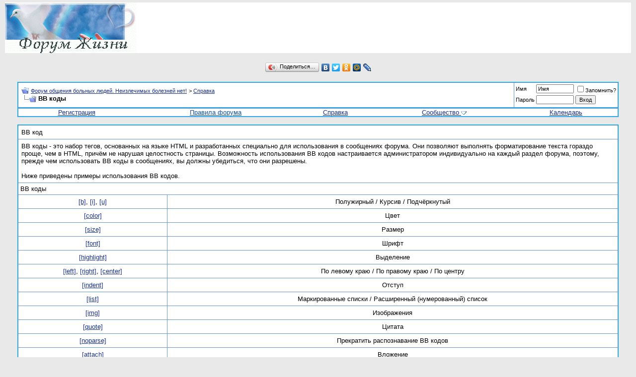

--- FILE ---
content_type: text/html; charset=windows-1251
request_url: https://forumjizni.ru/misc.php?s=b4d0fbd973ead8934afe06a0e0c5b372&do=bbcode
body_size: 7289
content:
<!DOCTYPE html PUBLIC "-//W3C//DTD XHTML 1.0 Transitional//EN" "http://www.w3.org/TR/xhtml1/DTD/xhtml1-transitional.dtd">
<html xmlns="http://www.w3.org/1999/xhtml" dir="ltr" lang="ru">
<head>
<meta http-equiv="Content-Type" content="text/html; charset=windows-1251" />
<meta name="generator" content="vBulletin 3.8.7" />

<meta name="keywords" content="форум больные неизлечимо здоровье рак спид диабет онко spid болезнь инвалид" />
<meta name="description" content="Форум для общения людей, болеющим раком, сахарным диабетом, спидом, инвалидам. Форум общения и подержки." />


<!-- CSS Stylesheet -->
<style type="text/css" id="vbulletin_css">
/**
* vBulletin 3.8.7 CSS
* Style: 'Обычный стиль'; Style ID: 1
*/
@import url("clientscript/vbulletin_css/style-07983f35-00001.css");
</style>
<link rel="stylesheet" type="text/css" href="clientscript/vbulletin_important.css?v=387" />


<!-- / CSS Stylesheet -->

<script type="text/javascript" src="clientscript/yui/yahoo-dom-event/yahoo-dom-event.js?v=387"></script>
<script type="text/javascript" src="clientscript/yui/connection/connection-min.js?v=387"></script>
<script type="text/javascript">
<!--
var SESSIONURL = "s=4cbd14f6a2b2efb027df6e79c441939a&";
var SECURITYTOKEN = "guest";
var IMGDIR_MISC = "images/misc";
var vb_disable_ajax = parseInt("0", 10);
// -->
</script>
<script type="text/javascript" src="clientscript/vbulletin_global.js?v=387"></script>
<script type="text/javascript" src="clientscript/vbulletin_menu.js?v=387"></script>


<title>Форум общения  больных людей. Неизлечимых  болезней  нет! - BB коды</title>
</head>
<body>
<!-- logo -->
<a name="top"></a>
<table border="0" width="100%" cellpadding="0" cellspacing="0" align="center">
<tr>
	<td align="left"><a href="index.php?s=4cbd14f6a2b2efb027df6e79c441939a"><img src="images/misc/vbulletin3_logo_white.gif" border="0" alt="Форум общения  больных людей. Неизлечимых  болезней  нет!" /></a></td>
	<td align="right">

<!-- 
<noindex>
<a href="https://indiapharma.online/"><img src="http://forumjizni.ru/b-indiapharma-n.jpg" alt="Онко препараты"></a> 
 -->

<!-- <a href="http://forumjizni.ru/showthread.php?t=18142">
<img src="http://forumjizni.ru/Geroi.png" alt="Лечение рака в лучших больницах Европы"></a>  -->


<!-- СКАЙП!!! <a href="http://hcv-generic.ru/forum/viewtopic.php?f=42&t=15&sid=06a82d8dcb00caff33a66a6c2362f6e1">
<img src="http://forumjizni.ru/HCV-INDIA.gif" alt="Медицинские препараты из Индии"></a>  -->
</noindex>

	</td>
</tr>
</table>
<!-- /logo -->

<!-- content table -->
<!-- open content container -->

<div align="center">
	<div class="page" style="width:100%; text-align:left">
		<div style="padding:0px 25px 0px 25px" align="left">



<DIV ALIGN="center">
<br>
<script type="text/javascript" src="//yandex.st/share/share.js" charset="utf-8"></script>
<div class="yashare-auto-init" data-yashareL10n="ru" data-yashareType="button" data-yashareQuickServices="yaru,vkontakte,facebook,twitter,odnoklassniki,moimir,lj,friendfeed,moikrug"></div> 

</DIV>
<br />

<!-- breadcrumb, login, pm info -->
<table class="tborder" cellpadding="6" cellspacing="1" border="0" width="100%" align="center">
<tr>
	<td class="alt1" width="100%">
		
			<table cellpadding="0" cellspacing="0" border="0">
			<tr valign="bottom">
				<td><a href="#" onclick="history.back(1); return false;"><img src="images/misc/navbits_start.gif" alt="Вернуться" border="0" /></a></td>
				<td>&nbsp;</td>
				<td width="100%"><span class="navbar"><a href="index.php?s=4cbd14f6a2b2efb027df6e79c441939a" accesskey="1">Форум общения  больных людей. Неизлечимых  болезней  нет!</a></span> 
	<span class="navbar">&gt; <a href="faq.php?s=4cbd14f6a2b2efb027df6e79c441939a">Справка</a></span>

</td>
			</tr>
			<tr>
				<td class="navbar" style="font-size:10pt; padding-top:1px" colspan="3"><a href="/misc.php?s=b4d0fbd973ead8934afe06a0e0c5b372&amp;do=bbcode"><img class="inlineimg" src="images/misc/navbits_finallink_ltr.gif" alt="Перезагрузить страницу" border="0" /></a> <strong>
	BB коды

</strong></td>
			</tr>
			</table>
		
	</td>

	<td class="alt2" nowrap="nowrap" style="padding:0px">
		<!-- login form -->
		<form action="login.php?do=login" method="post" onsubmit="md5hash(vb_login_password, vb_login_md5password, vb_login_md5password_utf, 0)">
		<script type="text/javascript" src="clientscript/vbulletin_md5.js?v=387"></script>
		<table cellpadding="0" cellspacing="3" border="0">
		<tr>
			<td class="smallfont" style="white-space: nowrap;"><label for="navbar_username">Имя</label></td>
			<td><input type="text" class="bginput" style="font-size: 11px" name="vb_login_username" id="navbar_username" size="10" accesskey="u" tabindex="101" value="Имя" onfocus="if (this.value == 'Имя') this.value = '';" /></td>
			<td class="smallfont" nowrap="nowrap"><label for="cb_cookieuser_navbar"><input type="checkbox" name="cookieuser" value="1" tabindex="103" id="cb_cookieuser_navbar" accesskey="c" />Запомнить?</label></td>
		</tr>
		<tr>
			<td class="smallfont"><label for="navbar_password">Пароль</label></td>
			<td><input type="password" class="bginput" style="font-size: 11px" name="vb_login_password" id="navbar_password" size="10" tabindex="102" /></td>
			<td><input type="submit" class="button" value="Вход" tabindex="104" title="Введите ваше имя пользователя и пароль, чтобы войти, или нажмите кнопку 'Регистрация', чтобы зарегистрироваться." accesskey="s" /></td>
		</tr>

<tr>
			    <td colspan="3"><script src="http://ulogin.ru/js/ulogin.js?display=small&fields=first_name,last_name,nickname,email,bdate,photo&providers=vkontakte,odnoklassniki,mailru,facebook&hidden=other&redirect_uri=http%3A%2F%2Fforumjizni.ru%2Fulogin.php%3Fback%3DaHR0cDovL2ZvcnVtaml6bmkucnUvbWlzYy5waHA%2Fcz1iNGQwZmJkOTczZWFkODkzNGFmZTA2YTBlMGM1YjM3MiZkbz1iYmNvZGU%3D"></script><a><div id="uLogin"></div></a></td>
</tr>


		</table>
		<input type="hidden" name="s" value="4cbd14f6a2b2efb027df6e79c441939a" />
		<input type="hidden" name="securitytoken" value="guest" />
		<input type="hidden" name="do" value="login" />
		<input type="hidden" name="vb_login_md5password" />
		<input type="hidden" name="vb_login_md5password_utf" />
		</form>
		<!-- / login form -->
	</td>

</tr>
</table>
<!-- / breadcrumb, login, pm info -->

<!-- nav buttons bar -->
<div class="tborder" style="padding:1px; border-top-width:0px">
	<table cellpadding="0" cellspacing="0" border="0" width="100%" align="center">
	<tr align="center">
		
		
			<td class="vbmenu_control"><a href="register.php?s=4cbd14f6a2b2efb027df6e79c441939a" rel="nofollow">Регистрация</a></td>
		
		<td class="navm"><a href="http://forumjizni.ru/misc.php?do=cfrules" style="color:#14549f">Правила форума</a></td>
		<td class="vbmenu_control"><a rel="help" href="faq.php?s=4cbd14f6a2b2efb027df6e79c441939a" accesskey="5">Справка</a></td>
		
			<td class="vbmenu_control"><a id="community" href="/misc.php?do=bbcode&amp;nojs=1#community" rel="nofollow" accesskey="6">Сообщество</a> <script type="text/javascript"> vbmenu_register("community"); </script></td>
		
		<td class="vbmenu_control"><a href="calendar.php?s=4cbd14f6a2b2efb027df6e79c441939a">Календарь</a></td>
		
			
			
		
		
		
		</tr>
	</table>
</div>
<!-- / nav buttons bar -->

<br />






<!-- NAVBAR POPUP MENUS -->

	
	<!-- community link menu -->
	<div class="vbmenu_popup" id="community_menu" style="display:none;margin-top:3px" align="left">
		<table cellpadding="4" cellspacing="1" border="0">
		<tr><td class="thead">Ссылки сообщества</td></tr>
		
		
					<tr><td class="vbmenu_option"><a href="group.php?s=4cbd14f6a2b2efb027df6e79c441939a">Социальные группы</a></td></tr>
		
		
					<tr><td class="vbmenu_option"><a href="album.php?s=4cbd14f6a2b2efb027df6e79c441939a">Изображения и альбомы</a></td></tr>
		
		
		
			<tr><td class="vbmenu_option"><a href="memberlist.php?s=4cbd14f6a2b2efb027df6e79c441939a">Пользователи</a></td></tr>
		
		
		</table>
	</div>
	<!-- / community link menu -->
	
	
	
	
	
<!-- / NAVBAR POPUP MENUS -->

<!-- PAGENAV POPUP -->
	<div class="vbmenu_popup" id="pagenav_menu" style="display:none">
		<table cellpadding="4" cellspacing="1" border="0">
		<tr>
			<td class="thead" nowrap="nowrap">К странице...</td>
		</tr>
		<tr>
			<td class="vbmenu_option" title="nohilite">
			<form action="index.php" method="get" onsubmit="return this.gotopage()" id="pagenav_form">
				<input type="text" class="bginput" id="pagenav_itxt" style="font-size:11px" size="4" />
				<input type="button" class="button" id="pagenav_ibtn" value="Вперёд" />
			</form>
			</td>
		</tr>
		</table>
	</div>
<!-- / PAGENAV POPUP -->




<!-- Yandex.RTB R-A-85115-2 -->
<div id="yandex_rtb_R-A-85115-2"></div>
<script type="text/javascript">
    (function(w, d, n, s, t) {
        w[n] = w[n] || [];
        w[n].push(function() {
            Ya.Context.AdvManager.render({
                blockId: "R-A-85115-2",
                renderTo: "yandex_rtb_R-A-85115-2",
                async: true
            });
        });
        t = d.getElementsByTagName("script")[0];
        s = d.createElement("script");
        s.type = "text/javascript";
        s.src = "//an.yandex.ru/system/context.js";
        s.async = true;
        t.parentNode.insertBefore(s, t);
    })(this, this.document, "yandexContextAsyncCallbacks");
</script>

<!--
<noindex>
<div align="center">
<a href="http://forumjizni.ru/showthread.php?p=424003" rel="nofollow"><img src="http://forumjizni.ru/424003.png" alt="Онко препараты onko"></a>
</div>
</noindex>
-->



<table class="tborder" cellpadding="6" cellspacing="1" border="0" width="100%" align="center">
<tr>
	<td class="tcat" colspan="2">BB код</td>
</tr>
<tr>
	<td class="alt1" colspan="2">
		BB коды - это набор тегов, основанных на языке HTML и разработанных специально для использования в сообщениях форума.
Они позволяют выполнять форматирование текста гораздо проще, чем в HTML, причём не нарушая целостность страницы.
Возможность использования BB кодов настраивается администратором индивидуально на каждый раздел форума,
поэтому, прежде чем использовать BB коды в сообщениях, вы должны убедиться, что они разрешены.
<br /><br />
Ниже приведены примеры использования BB кодов.
	</td>
</tr>
<tr>
	<td class="thead" colspan="2">BB коды</td>
</tr>

	<tr align="center">
		<td class="alt2"><a href="#basic">[b]</a>, <a href="#basic">[i]</a>, <a href="#basic">[u]</a></td>
		<td class="alt1">Полужирный / Курсив / Подчёркнутый</td>
	</tr>


	<tr align="center">
		<td class="alt2"><a href="#color">[color]</a></td>
		<td class="alt1">Цвет</td>
	</tr>


	<tr align="center">
		<td class="alt2"><a href="#size">[size]</a></td>
		<td class="alt1">Размер</td>
	</tr>


	<tr align="center">
		<td class="alt2"><a href="#font">[font]</a></td>
		<td class="alt1">Шрифт</td>
	</tr>

<tr align="center">
	<td class="alt2"><a href="#highlight">[highlight]</a></td>
	<td class="alt1">Выделение</td>
</tr>

	<tr align="center">
		<td class="alt2"><a href="#align">[left]</a>, <a href="#align">[right]</a>, <a href="#align">[center]</a></td>
		<td class="alt1">По левому краю / По правому краю / По центру</td>
	</tr>
	<tr align="center">
		<td class="alt2"><a href="#indent">[indent]</a></td>
		<td class="alt1">Отступ</td>
	</tr>



	<tr align="center">
		<td class="alt2"><a href="#list">[list]</a></td>
		<td class="alt1">Маркированные списки / Расширенный (нумерованный) список</td>
	</tr>

<tr align="center">
	<td class="alt2"><a href="#imgcode">[img]</a></td>
	<td class="alt1">Изображения</td>
</tr>



<tr align="center">
	<td class="alt2"><a href="#quote">[quote]</a></td>
	<td class="alt1">Цитата</td>
</tr>
<tr align="center">
	<td class="alt2"><a href="#noparse">[noparse]</a></td>
	<td class="alt1">Прекратить распознавание BB кодов</td>
</tr>
<tr align="center">
	<td class="alt2"><a href="#attach">[attach]</a></td>
	<td class="alt1">Вложение</td>
</tr>


<tr>
	<td class="alt1" colspan="2">
		<b>Неправильное использование BB кодов:</b>
<ul>
<li><span class="highlight">[url]</span> www.example.com <span class="highlight">[/url]</span> - нельзя допускать пробела между BB кодами и текстом внутри.</li>
<li><span class="highlight">[email]</span>mail@domain.com<span class="highlight">[email]</span> - закрывающая часть BB кода должна быть с наклонной чертой (слеш) (<span class="highlight">[/email]</span>)</li>
</ul>
	</td>
</tr>
</table>

<br />

<!-- BEGIN vB CODE LIST -->

<!-- Begin Allow Basic BBcode Conditional -->


	<table class="tborder" cellpadding="6" cellspacing="1" border="0" width="100%" align="center">
	<tr>
		<td class="tcat" colspan="2">Полужирный / Курсив / Подчёркнутый<a name="basic"></a></td>
	</tr>
	<tr>
		<td class="thead" colspan="2" style="font-weight:normal">BB коды [b], [i] и [u] позволяют сделать текст полужирным, наклонным и подчёркнутым соответственно.</td>
	</tr>
	<tr valign="top">
		<td class="alt1" width="20%"><strong>Использование</strong></td>
		<td class="alt1">
			[b]<span class="highlight">значение</span>[/b]<br />
			[i]<span class="highlight">значение</span>[/i]<br />
			[u]<span class="highlight">значение</span>[/u]
		</td>
	</tr>
	<tr valign="top">
		<td class="alt2" width="20%"><strong>Пример</strong></td>
		<td class="alt2">
			[b]Этот текст полужирный[/b]<br />
			[i]Этот текст написан курсивом[/i]<br />
			[u]Это подчёркнутый текст[/u]
		</td>
	</tr>
	<tr valign="top">
		<td class="alt1" width="20%"><strong>Результат</strong></td>
		<td class="alt1">
			<b>Этот текст полужирный</b><br />
			<i>Этот текст написан курсивом</i><br />
			<u>Это подчёркнутый текст</u>
		</td>
	</tr>
	</table>
	<br />


<!-- End Allow Basic BBcode Conditional -->



	<table class="tborder" cellpadding="6" cellspacing="1" border="0" width="100%" align="center">
	<tr>
		<td class="tcat" colspan="2">Цвет<a name="color"></a></td>
	</tr>
	<tr>
		<td class="thead" colspan="2" style="font-weight:normal">BB код [color] меняет цвет текста.</td>
	</tr>
	<tr valign="top">
		<td class="alt1" width="20%"><strong>Использование</strong></td>
		<td class="alt1">[color=<span class="highlight">Опция</span>]<span class="highlight">значение</span>[/color]</td>
	</tr>
	<tr valign="top">
		<td class="alt2" width="20%"><strong>Пример</strong></td>
		<td class="alt2">[color=blue]Этот текст синий[/color]</td>
	</tr>
	<tr valign="top">
		<td class="alt1" width="20%"><strong>Результат</strong></td>
		<td class="alt1"><font color="blue">Этот текст синий</font></td>
	</tr>
	</table>
	<br />





	<table class="tborder" cellpadding="6" cellspacing="1" border="0" width="100%" align="center">
	<tr>
		<td class="tcat" colspan="2">Размер<a name="size"></a></td>
	</tr>
	<tr>
		<td class="thead" colspan="2" style="font-weight:normal">BB код [size] позволяет изменять размер шрифта.</td>
	</tr>
	<tr valign="top">
		<td class="alt1" width="20%"><strong>Использование</strong></td>
		<td class="alt1">[size=<span class="highlight">Опция</span>]<span class="highlight">значение</span>[/size]</td>
	</tr>
	<tr valign="top">
		<td class="alt2" width="20%"><strong>Пример</strong></td>
		<td class="alt2">[size=+2]Этот текст в два раза больше нормального[/size]</td>
	</tr>
	<tr valign="top">
		<td class="alt1" width="20%"><strong>Результат</strong></td>
		<td class="alt1"><font size="+2">Этот текст в два раза больше нормального</font></td>
	</tr>
	</table>
	<br />





	<table class="tborder" cellpadding="6" cellspacing="1" border="0" width="100%" align="center">
	<tr>
		<td class="tcat" colspan="2">Шрифт<a name="font"></a></td>
	</tr>
	<tr>
		<td class="thead" colspan="2" style="font-weight:normal">BB код [font] изменяет шрифт.</td>
	</tr>
	<tr valign="top">
		<td class="alt1" width="20%"><strong>Использование</strong></td>
		<td class="alt1">[font=<span class="highlight">Опция</span>]<span class="highlight">значение</span>[/font]</td>
	</tr>
	<tr valign="top">
		<td class="alt2" width="20%"><strong>Пример</strong></td>
		<td class="alt2">[font=courier]Этот текст написан шрифтом Courier[/font]</td>
	</tr>
	<tr valign="top">
		<td class="alt1" width="20%"><strong>Результат</strong></td>
		<td class="alt1"><font face="courier">Этот текст написан шрифтом Courier</font></td>
	</tr>
	</table>
	<br />



<table class="tborder" cellpadding="6" cellspacing="1" border="0" width="100%" align="center">
<tr>
	<td class="tcat" colspan="2">Выделение<a name="highlight"></a></td>
</tr>
<tr>
	<td class="thead" colspan="2" style="font-weight:normal">BB код [highlight] позволяет выделить ваш текст.</td>
</tr>
<tr valign="top">
	<td class="alt1" width="20%"><strong>Использование</strong></td>
	<td class="alt1">[highlight]<span class="highlight">значение</span>[/highlight]</td>
</tr>
<tr valign="top">
	<td class="alt2" width="20%"><strong>Пример</strong></td>
	<td class="alt2">[highlight]Этот текст выделен[/highlight]</td>
</tr>
<tr valign="top">
	<td class="alt1" width="20%"><strong>Результат</strong></td>
	<td class="alt1"><span class="highlight">Этот текст выделен</span></td>
</tr>
</table>
<br />



	<table class="tborder" cellpadding="6" cellspacing="1" border="0" width="100%" align="center">
	<tr>
		<td class="tcat" colspan="2">По левому краю / По правому краю / По центру<a name="align"></a></td>
	</tr>
	<tr>
		<td class="thead" colspan="2" style="font-weight:normal">BB коды [left], [right] и [center] выравнивают текст по левому или правому краю и по центру соответственно.</td>
	</tr>
	<tr valign="top">
		<td class="alt1" width="20%"><strong>Использование</strong></td>
		<td class="alt1">
			[left]<span class="highlight">значение</span>[/left]<br />
			[center]<span class="highlight">значение</span>[/center]<br />
			[right]<span class="highlight">значение</span>[/right]
		</td>
	</tr>
	<tr valign="top">
		<td class="alt2" width="20%"><strong>Пример</strong></td>
		<td class="alt2">
			[left]Этот текст выровнен по левому краю[/left]<br />
			[center]Этот текст выровнен по центру[/center]<br />
			[right]Этот текст выровнен по правому краю[/right]
		</td>
	</tr>
	<tr valign="top">
		<td class="alt1" width="20%"><strong>Результат</strong></td>
		<td class="alt1">
			<div align="left">Этот текст выровнен по левому краю</div>
			<div align="center">Этот текст выровнен по центру</div>
			<div align="right">Этот текст выровнен по правому краю</div>
		</td>
	</tr>
	</table>
	<br />

	<table class="tborder" cellpadding="6" cellspacing="1" border="0" width="100%" align="center">
	<tr>
		<td class="tcat" colspan="2">Отступ<a name="indent"></a></td>
	</tr>
	<tr>
		<td class="thead" colspan="2" style="font-weight:normal">BB код [indent] позволяет сделать отступ.</td>
	</tr>
	<tr valign="top">
		<td class="alt1" width="20%"><strong>Использование</strong></td>
		<td class="alt1">[indent]<span class="highlight">значение</span>[/indent]</td>
	</tr>
	<tr valign="top">
		<td class="alt2" width="20%"><strong>Пример</strong></td>
		<td class="alt2">[indent]Этот текст с отступом[/indent]</td>
	</tr>
	<tr valign="top">
		<td class="alt1" width="20%"><strong>Результат</strong></td>
		<td class="alt1"><blockquote><div>Этот текст с отступом</div></blockquote></td>
	</tr>
	</table>
	<br />







	<table class="tborder" cellpadding="6" cellspacing="1" border="0" width="100%" align="center">
	<tr>
		<td class="tcat" colspan="2">Маркированные списки<a name="list"></a></td>
	</tr>
	<tr>
		<td class="thead" colspan="2" style="font-weight:normal">BB код [list] позволяет создавать простые и нумерованные списки с различными опциями. В пределах одного BB код списка каждый маркер должен быть определен BB кодом [*].</td>
	</tr>
	<tr valign="top">
		<td class="alt1" width="20%"><strong>Использование</strong></td>
		<td class="alt1">[list]<span class="highlight">значение</span>[/list]</td>
	</tr>
	<tr valign="top">
		<td class="alt2" width="20%"><strong>Пример</strong></td>
		<td class="alt2">[list]<br />[*]Элемент списка 1<br />[*]Элемент списка 2<br />[/list]</td>
	</tr>
	<tr valign="top">
		<td class="alt1" width="20%"><strong>Результат</strong></td>
		<td class="alt1"><ul><li>Элемент списка 1</li><li>Элемент списка 2</li></ul></td>
	</tr>
	</table>
	<br />

	<table class="tborder" cellpadding="6" cellspacing="1" border="0" width="100%" align="center">
	<tr>
		<td class="tcat" colspan="2">Расширенный (нумерованный) список</td>
	</tr>
	<tr>
		<td class="thead" colspan="2" style="font-weight:normal">BB код [list] позволяет также создавать списки с некоторыми дополнительными опциями. Для нумерованного списка опция должна иметь значение 1. Для алфавитного списка с заглавными буквами - значение A, с прописными буквами - значение а. Для больших римских цифр - I, для маленьких - i. </td>
	</tr>
	<tr valign="top">
		<td class="alt1" width="20%"><strong>Использование</strong></td>
		<td class="alt1">[list=<span class="highlight">Опция</span>]<span class="highlight">значение</span>[/list]</td>
	</tr>
	<tr valign="top">
		<td class="alt2" width="20%"><strong>Пример</strong></td>
		<td class="alt2">[list=1]<br />[*]Элемент списка 1<br />[*]Элемент списка 2<br />[/list]<br /><br />[list=a]<br />[*]Элемент списка 1<br />[*]Элемент списка 2<br />[/list]</td>
	</tr>
	<tr valign="top">
		<td class="alt1" width="20%"><strong>Результат</strong></td>
		<td class="alt1"><ol type="1"><li>Элемент списка 1</li><li>Элемент списка 2</li></ol><ol type="a"><li>Элемент списка 1</li><li>Элемент списка 2</li></ol></td>
	</tr>
	</table>
	<br />



<table class="tborder" cellpadding="6" cellspacing="1" border="0" width="100%" align="center">
<tr>
	<td class="tcat" colspan="2">Изображения<a name="imgcode"></a></td>
</tr>
<tr>
	<td class="thead" colspan="2" style="font-weight:normal">BB код [img] позволяет вставлять изображения в пределах вашего сообщения. При комбинировании с BB кодом [url] изображения можно сделать в виде ссылок.</td>
</tr>
<tr valign="top">
	<td class="alt1" width="20%"><strong>Использование</strong></td>
	<td class="alt1">[img]<span class="highlight">значение</span>[/img]</td>
</tr>
<tr valign="top">
	<td class="alt2" width="20%"><strong>Пример</strong></td>
	<td class="alt2">
		[img]http://forumjizni.ru/images/statusicon/forum_new.gif[/img] (Без ссылки)<br />
		<br />
		[url=http://www.example.com] [img]http://forumjizni.ru/images/statusicon/forum_new.gif[/img] [/url] (В виде ссылки)
	</td>
</tr>
<tr valign="top">
	<td class="alt1" width="20%"><strong>Результат</strong></td>
	<td class="alt1">
		<img class="inlineimg" src="images/statusicon/forum_new.gif" alt="" border="0" /> (Без ссылки)<br />
		<br />
		<a href="http://www.example.com" target="_blank"><img class="inlineimg" src="images/statusicon/forum_new.gif" alt="" border="0" /></a> (В виде ссылки)
	</td>
</tr>
</table>
<br />







<table class="tborder" cellpadding="6" cellspacing="1" border="0" width="100%" align="center">
<tr>
	<td class="tcat" colspan="2">Цитата<a name="quote"></a></td>
</tr>
<tr>
	<td class="thead" colspan="2" style="font-weight:normal">The [quote] tag allows you to attribute text to someone else.</td>
</tr>
<tr valign="top">
	<td class="alt1" width="20%"><strong>Использование</strong></td>
	<td class="alt1">
		[quote]<span class="highlight">Цитата</span>[/quote]<br />
		[quote=<span class="highlight">Имя</span>]<span class="highlight">значение</span>[/quote]
	</td>
</tr>
<tr valign="top">
	<td class="alt2" width="20%"><strong>Пример</strong></td>
	<td class="alt2">
		[quote]Lorem ipsum dolor sit amet[/quote]<br />
		[quote=John Doe]Lorem ipsum dolor sit amet[/quote]<br />
		[quote=John Doe;468412]Lorem ipsum dolor sit amet[/quote]
	</td>
</tr>
<tr valign="top">
	<td class="alt1" width="20%"><strong>Результат</strong></td>
	<td class="alt1">
		<div style="margin:20px; margin-top:5px; ">
	<div class="smallfont" style="margin-bottom:2px">Цитата:</div>
	<table cellpadding="6" cellspacing="0" border="0" width="100%">
	<tr>
		<td class="alt2" style="border:1px inset">
			
				Lorem ipsum dolor sit amet
			
		</td>
	</tr>
	</table>
</div>
		<div style="margin:20px; margin-top:5px; ">
	<div class="smallfont" style="margin-bottom:2px">Цитата:</div>
	<table cellpadding="6" cellspacing="0" border="0" width="100%">
	<tr>
		<td class="alt2" style="border:1px inset">
			
				<div>
					Сообщение от <strong>John Doe</strong>
					
				</div>
				<div style="font-style:italic">Lorem ipsum dolor sit amet</div>
			
		</td>
	</tr>
	</table>
</div>
		<div style="margin:20px; margin-top:5px; ">
	<div class="smallfont" style="margin-bottom:2px">Цитата:</div>
	<table cellpadding="6" cellspacing="0" border="0" width="100%">
	<tr>
		<td class="alt2" style="border:1px inset">
			
				<div>
					Сообщение от <strong>John Doe</strong>
					<a href="showthread.php?s=4cbd14f6a2b2efb027df6e79c441939a&amp;p=468412#post468412" rel="nofollow"><img class="inlineimg" src="images/buttons/viewpost.gif" border="0" alt="Посмотреть сообщение" /></a>
				</div>
				<div style="font-style:italic">Lorem ipsum dolor sit amet</div>
			
		</td>
	</tr>
	</table>
</div>
	</td>
</tr>
</table>
<br />

<table class="tborder" cellpadding="6" cellspacing="1" border="0" width="100%" align="center">
<tr>
	<td class="tcat" colspan="2">Прекратить распознавание BB кодов<a name="noparse"></a></td>
</tr>
<tr>
	<td class="thead" colspan="2" style="font-weight:normal">BB код [noparse] позволит вам отменить распознавание BB кодов.</td>
</tr>
<tr valign="top">
	<td class="alt1" width="20%"><strong>Использование</strong></td>
	<td class="alt1">
		[noparse]<span class="highlight">[b]значение[/b]</span>[/noparse]
	</td>
</tr>
<tr valign="top">
	<td class="alt2" width="20%"><strong>Пример</strong></td>
	<td class="alt2">
		[noparse][b]Lorem ipsum dolor sit amet[/b][/noparse]
	</td>
</tr>
<tr valign="top">
	<td class="alt1" width="20%"><strong>Результат</strong></td>
	<td class="alt1">
		[b]Lorem ipsum dolor sit amet[/b]
	</td>
</tr>
</table>
<br />

<table class="tborder" cellpadding="6" cellspacing="1" border="0" width="100%" align="center">
<tr>
	<td class="tcat" colspan="2">Вложение<a name="attach"></a></td>
</tr>
<tr>
	<td class="thead" colspan="2" style="font-weight:normal">BB код [attach] позволяет вам отображать вложение в ваших сообщениях как внизу. Будут отображены только те вложения, которые принадлежат соответствующему сообщению.</td>
</tr>
<tr valign="top">
	<td class="alt1" width="20%"><strong>Использование</strong></td>
	<td class="alt1">
		[attach]<span class="highlight">Номер вложения</span>[/attach]
	</td>
</tr>
<tr valign="top">
	<td class="alt2" width="20%"><strong>Пример</strong></td>
	<td class="alt2">
		[attach]12345[/attach]
	</td>
</tr>
<tr valign="top">
	<td class="alt1" width="20%"><strong>Результат</strong></td>
	<td class="alt1">

	</td>
</tr>
</table>
<br />





<!-- END vB CODE LIST -->



<br />
<div class="smallfont" align="center">Текущее время: <span class="time">13:53</span>. Часовой пояс GMT.</div>
<br />


		</div>
	</div>
</div>

<!-- / close content container -->
<!-- /content area table -->

<form action="index.php" method="get" style="clear:left">

<table cellpadding="6" cellspacing="0" border="0" width="100%" class="page" align="center">
<tr>
	
	
	<td class="tfoot" align="right" width="100%">
		<div class="smallfont">
			<strong>
				<a href="sendmessage.php?s=4cbd14f6a2b2efb027df6e79c441939a" rel="nofollow" accesskey="9">Обратная связь</a> -
				<a href="http://forumjizni.ru">Форум общения  больных людей - инвалидам, онко и ВИЧ больным.</a> -
				
				
				<a href="archive/index.php">Архив</a> -
				
				
				
				<a href="#top" onclick="self.scrollTo(0, 0); return false;">Вверх</a>
			</strong>
		</div>
	</td>
</tr>
</table>

<br />

<div align="center">
	<div class="smallfont" align="center">
	<!-- Do not remove this copyright notice -->
	Powered by vBulletin® Version 3.8.6<br />
Copyright ©2000 - 2011, Jelsoft Enterprises Ltd. Перевод: zCarot
	<!-- Do not remove this copyright notice -->
	</div>

	<div class="smallfont" align="center">
	<!-- Do not remove cronimage or your scheduled tasks will cease to function -->
	
	<!-- Do not remove cronimage or your scheduled tasks will cease to function -->


	</div>
</div>

</form>




<script type="text/javascript">
<!--
	// Main vBulletin Javascript Initialization
	vBulletin_init();
//-->
</script>

<div><script type="text/javascript">
<!--
var _acic={dataProvider:10};(function(){var e=document.createElement("script");e.type="text/javascript";e.async=true;e.src="https://www.acint.net/aci.js";var t=document.getElementsByTagName("script")[0];t.parentNode.insertBefore(e,t)})()
//-->
</script></div>
<div>


Форум общения и взаимопомощи больных людей. Советы для выздоровления.
<noindex>
<!--LiveInternet counter--><script type="text/javascript"><!--
document.write("<a href='http://www.liveinternet.ru/click' "+
"target=_blank><img src='//counter.yadro.ru/hit?t14.11;r"+
escape(document.referrer)+((typeof(screen)=="undefined")?"":
";s"+screen.width+"*"+screen.height+"*"+(screen.colorDepth?
screen.colorDepth:screen.pixelDepth))+";u"+escape(document.URL)+
";"+Math.random()+
"' alt='' title='LiveInternet: показано число просмотров за 24"+
" часа, посетителей за 24 часа и за сегодня' "+
"border='0' width='88' height='31'><\/a>")
//--></script><!--/LiveInternet-->
<!-- Yandex.Metrika counter -->
<script type="text/javascript" >
   (function(m,e,t,r,i,k,a){m[i]=m[i]||function(){(m[i].a=m[i].a||[]).push(arguments)};
   m[i].l=1*new Date();k=e.createElement(t),a=e.getElementsByTagName(t)[0],k.async=1,k.src=r,a.parentNode.insertBefore(k,a)})
   (window, document, "script", "https://mc.yandex.ru/metrika/tag.js", "ym");

   ym(87548333, "init", {
        clickmap:true,
        trackLinks:true,
        accurateTrackBounce:true
   });
</script>
<noscript><div><img src="https://mc.yandex.ru/watch/87548333" style="position:absolute; left:-9999px;" alt="" /></div></noscript>
<!-- /Yandex.Metrika counter -->
</noindex></div>

</body>
</html>